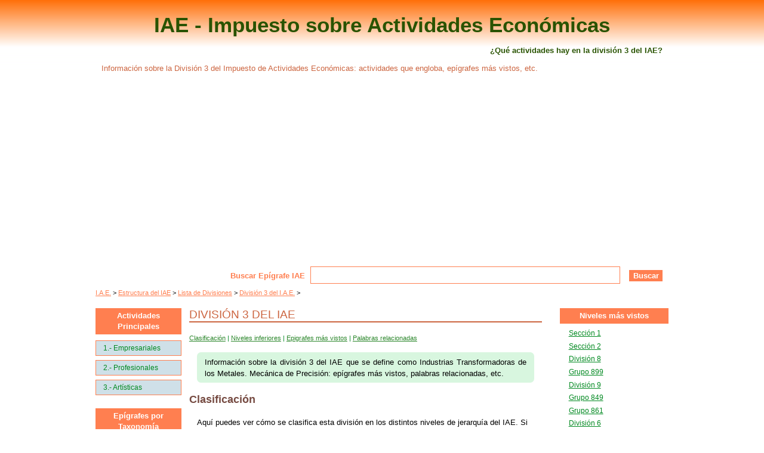

--- FILE ---
content_type: text/html; charset=UTF-8
request_url: https://www.iae.com.es/epigrafes/division/1-3
body_size: 5853
content:

<!DOCTYPE html PUBLIC "-//W3C//DTD XHTML 1.0 Strict//EN" "http://www.w3.org/TR/xhtml1/DTD/xhtml1-strict.dtd">
<html xmlns="http://www.w3.org/1999/xhtml" xml:lang="es-ES" lang="es-ES">
<head>
    <title>División 3 del IAE: Actividades que engloba</title><meta name="description" content="La división 3 se define como Industrias Transformadoras de los Metales. Mecánica de Precisión. En esta página tienes información sobre este código" /><link rel="canonical" href="https://www.iae.com.es/epigrafes/division/1-3" /><meta name="robots" content="index,follow" /><style type="text/css">/* Actualizado 3 ago 2022 */

* {
    margin:0;
    padding:0;
    border:0;
    background-repeat:no-repeat;
    line-height:1em;
}

body {
    background-color:#fff;
    font-family:arial, sans-serif;
    color:#000;
    font-size:62.5%; /* font-size 10px = 1em */
    background-image:url('https://www.iae.com.es/imagenes/cabecera.png');
    background-repeat:repeat-x;
}

#cuerpo {
    width:99%;
    max-width:960px;
    margin:1em auto;
    overflow:hidden;
}

#cabecera {
    overflow:hidden;
    border:0em #000 solid;
    padding:1em 1em;
}

.cabecera_titulo {
    text-align:center;
    font-size:3.5em;
    color:#295300;
    display:block;
    /*letter-spacing:0.1em;*/
    font-weight:bold;
    line-height:1em;
    margin-top:0.1em;
}

.cabecera_titulo a {
    text-decoration:none;
    color:#295300;
}

.cabecera_h1 {
    text-align:center;
    font-size:1.3em;
    font-weight:bold;
    text-align:right;
    color:#295300;
    margin-top:1.4em;
    margin-bottom:1em;
    line-height:1.2em;
}

.cabecera_h1 a {
    text-decoration:none;
    color:#295300;
}

.cabecera_p {
    text-align:left;
    margin-top:1em;
    margin-bottom:1em;
    font-size:1.3em;
    color:#CC6540;
    font-weight:normal;
    line-height:1.5em;
}

#navegacion {
    margin-top:1em;
    padding:0;
    border:0em #000 solid;
    clear:both;
}

#izquierda {
    width:19%;
    overflow:hidden;
    float:left;
    border-right:0em #000 solid;
}

.menu_principal_izq {
    margin-top:1em;
    margin-left:0;
    padding-bottom:0.5em;
    border:0em #000 solid;
}

#principal {
    width:79%;
    float:left;
    overflow:hidden;
    border:0em #000 solid;
}

.sin_derecha#principal {
    width:90% !important;
    border:0em #000 solid;
}

.con_derecha#principal {
    border:0em #000 solid;
}

#contenido {
    float:right;
    overflow:hidden;
    width:78%;
    border:0em #000 solid;
    padding:0 1em;
}

.contenido {
    clear:both;
}

.sin_derecha#contenido {
    width:80% !important;
}

.con_derecha#contenido {
}

#contenido h2 {
    text-align:left;
    font-size:1.9em;
    color:#CC6540;
    border-bottom:0.1em #CC6540 solid;
    margin-top:0.5em;
    margin-bottom:1em;
    font-weight:normal;
    text-transform:uppercase;
    line-height:1.2em;
}

#contenido h3 {
    text-align:left;
    font-size:1.8em;
    color:#764B42;
    margin-top:1em;
    margin-bottom:1em;
    font-weight:bold;
    line-height:1.2em;
}

#derecha {
    width:19%;
    overflow:hidden;
    float:right;
    border-left:0em #000 solid;
}

.menu_principal_der {
    margin-top:1em;
    margin-left:0;
    padding-bottom:0.5em;
    border:0em #000 solid;
}

#base {
    clear:both;
    overflow:hidden;
    padding:1em 1em;
    margin:1em 1em;
    color:#295300;
    border-top:0.2em #295300 solid;
}

.rompedor {
    clear:both;
    display:block;
}

.anuncio_90 {
    width:90%;
}

.anuncio_centrado {
    margin:1em auto;
    text-align:center;
}

.anuncio_superior {
    margin:0.1em auto;
}

.horizontal_grande {
    margin:0.1em auto;
    background-color:#ccc;
    width:72.8em;
    height:9em;
    display:block;
}

.cuadrado_grande {
    margin:0.1em auto;
    background-color:#ccc;
    width:33.6em;
    height:22.8em;
    display:block;
}




</style><link rel="shortcut icon" href="https://www.iae.com.es/imagenes/favicon.ico" /><meta http-equiv="Content-Type" content="text/html" charset="UTF-8" /><meta name="viewport" content="width=device-width, initial-scale=1" /><link rel="stylesheet" href="https://www.iae.com.es/estilos.css" type="text/css" media="screen" /><link rel="stylesheet" media="(max-width: 600px)" href="https://www.iae.com.es/movil.css" /><script async src="https://pagead2.googlesyndication.com/pagead/js/adsbygoogle.js?client=ca-pub-1207490108670021" crossorigin="anonymous"></script></head>

<body>

    
    <div id='cuerpo'>

        <div id='cabecera'>
            <span id="titulo_web" class="cabecera_titulo"><a href="https://www.iae.com.es/" title="Epígrafes del IAE">IAE - Impuesto sobre Actividades Económicas</a></span><h1 class="cabecera_h1" title="IAE por Divisiones: Epígrafes en la división 3 del IAE y actividades"><a href="https://www.iae.com.es/epigrafes/division" title="IAE por Divisiones: Epígrafes en la división 3 del IAE y actividades">¿Qué actividades hay en la división 3 del IAE?</a></h1><p class="cabecera_p">Información sobre la División 3 del Impuesto de Actividades Económicas: actividades que engloba, epígrafes más vistos, etc.</p><div class="anclas_menu">Menús:  |  | </div>        </div>

        <div id='navegacion'>
            <div class="anuncio_superior">
	<!-- iae_horizontal_grande -->
	<ins class="adsbygoogle"
	     style="display:block"
	     data-ad-client="ca-pub-1207490108670021"
	     data-ad-slot="5147489127"
	     data-ad-format="auto"
	     data-full-width-responsive="true"></ins>
	<script>
	     (adsbygoogle = window.adsbygoogle || []).push({});
	</script></div><div id="buscador"><form  name="buscador" id="formulario_buscador" class="formulario" method="POST" action="https://www.iae.com.es/buscando" onsubmit="return validaBusqueda(this)" ><span class="linea_buscador"><label for="formulario_buscador_campo_0">Buscar Epígrafe IAE</label><span class="casilla"><input class="casilla_input" name="palabras" size="50" value="" /></span></span><span class="linea_buscador_oculto"><input size="10" name="control_buscador" value="" /></span><span class="boton"><input class="boton_boton" type="submit" value="Buscar"  onClick="ga('send', 'event', { 'eventCategory': 'Botón Buscar', 'eventAction': 'click', 'eventLabel': 'Buscar' })"  /></span></form></div><div><ol class="migas_pan" itemscope="itemscope" itemtype="https://schema.org/BreadcrumbList"><li itemprop="itemListElement" itemscope="itemscope" itemtype="https://schema.org/ListItem"><a href="https://www.iae.com.es/" title="Epígrafes del Impuesto sobre Actividades Económicas" itemprop="item"><span itemprop="name">I.A.E.</span></a><meta itemprop="position" content="1" /></li><li itemprop="itemListElement" itemscope="itemscope" itemtype="https://schema.org/ListItem"><a href="https://www.iae.com.es/epigrafes" title="Estructura el IAE en Secciones, Divisiones, Agrupaciones y Grupos" itemprop="item"><span itemprop="name">Estructura del IAE</span></a><meta itemprop="position" content="2" /></li><li itemprop="itemListElement" itemscope="itemscope" itemtype="https://schema.org/ListItem"><a href="https://www.iae.com.es/epigrafes/division" title="Ver Divisiones que forman el IAE" itemprop="item"><span itemprop="name">Lista de Divisiones</span></a><meta itemprop="position" content="3" /></li><li itemprop="itemListElement" itemscope="itemscope" itemtype="https://schema.org/ListItem"><a href="https://www.iae.com.es/epigrafes/division/1-3" title="Información sobre la División 3 del IAE" itemprop="item"><span itemprop="name">División 3 del I.A.E.</span></a><meta itemprop="position" content="4" /></li></ol></div>        </div>

        <div id='principal' class='con_derecha'>

            <div id='contenido' class='con_derecha'>
                <h2>División 3 del IAE</h2><div class="contenido"><div id="indice_pagina" class="anclas_contenido"><span><a href="#clasificacion_epigrafe" rel="nofollow" title="Ir a Clasificación">Clasificación</a></span> | <span><a href="#niveles_inferiores" rel="nofollow" title="Ir a Niveles inferiores">Niveles inferiores</a></span> | <span><a href="#epigrafes_mas_vistos" rel="nofollow" title="Ir a Epigrafes más vistos">Epigrafes más vistos</a></span> | <span><a href="#palabras_relacionadas" rel="nofollow" title="Ir a Palabras relacionadas">Palabras relacionadas</a></span></div><p class="intro">Información sobre la división 3 del IAE que se define como Industrias Transformadoras de los Metales. Mecánica de Precisión: epígrafes más vistos, palabras relacionadas, etc.</p><h3 id="clasificacion_epigrafe">Clasificación</h3><p>Aquí puedes ver cómo se clasifica esta división en los distintos niveles de jerarquía del IAE. Si lo deseas puedes navegar  pulsando sobre los nombres de los distintos niveles.</p><div><table class="tabla_taxonomia"><thead><tr><td class="encabezado">Nivel</td><td class="encabezado">Actividad</td></tr></thead><tbody><tr><td class="nivel"><span class="celda_nivel_1"><a href="https://www.iae.com.es/epigrafes/seccion/1" title="Ver Sección 1 del IAE: Actividades Empresariales">Sección 1</a></span></td><td class="actividad"><span class="celda_actividad_1">Actividades Empresariales</span></td></tr><tr><td class="nivel"><span class="celda_nivel_2"><a href="https://www.iae.com.es/epigrafes/division/1-3" title="Ver División 3 del IAE: Industrias Transformadoras de los Metales. Mecánica de Precisión">División 3</a></span></td><td class="actividad"><span class="celda_actividad_2">Industrias Transformadoras de los Metales. Mecánica de Precisión</span></td></tr></tbody></table><span class="rompedor"></span></div><span class="rompedor"></span><h3 id="niveles_inferiores">Agrupaciones dentro de la división 3</h3><div><table class="tabla_taxonomia"><thead><tr><td class="encabezado">Nivel</td><td class="encabezado">Actividad</td></tr></thead><tbody><tr><td class="nivel"><span class="celda_nivel_3"><a href="https://www.iae.com.es/epigrafes/agrupacion/1-3-31" title="Ver Agrupación 31 del IAE: Fabricación de productos metálicos (excepto máquinas y material de transporte)">Agrupación 31</a></span></td><td class="actividad"><span class="celda_actividad_3">Fabricación de productos metálicos (excepto máquinas y material de transporte)</span></td></tr><tr><td class="nivel"><span class="celda_nivel_3"><a href="https://www.iae.com.es/epigrafes/agrupacion/1-3-32" title="Ver Agrupación 32 del IAE: Construcción de maquinaria y equipo mecánico">Agrupación 32</a></span></td><td class="actividad"><span class="celda_actividad_3">Construcción de maquinaria y equipo mecánico</span></td></tr><tr><td class="nivel"><span class="celda_nivel_3"><a href="https://www.iae.com.es/epigrafes/agrupacion/1-3-33" title="Ver Agrupación 33 del IAE: Construcción de máquinas de oficina y ordenadores (incluida su instalación)">Agrupación 33</a></span></td><td class="actividad"><span class="celda_actividad_3">Construcción de máquinas de oficina y ordenadores (incluida su instalación)</span></td></tr><tr><td class="nivel"><span class="celda_nivel_3"><a href="https://www.iae.com.es/epigrafes/agrupacion/1-3-34" title="Ver Agrupación 34 del IAE: Construcción de maquinaria y material eléctrico">Agrupación 34</a></span></td><td class="actividad"><span class="celda_actividad_3">Construcción de maquinaria y material eléctrico</span></td></tr><tr><td class="nivel"><span class="celda_nivel_3"><a href="https://www.iae.com.es/epigrafes/agrupacion/1-3-35" title="Ver Agrupación 35 del IAE: Fabricación de material electrónico (excepto ordenadores)">Agrupación 35</a></span></td><td class="actividad"><span class="celda_actividad_3">Fabricación de material electrónico (excepto ordenadores)</span></td></tr><tr><td class="nivel"><span class="celda_nivel_3"><a href="https://www.iae.com.es/epigrafes/agrupacion/1-3-36" title="Ver Agrupación 36 del IAE: Construcción de vehículos automóviles y sus piezas de repuesto">Agrupación 36</a></span></td><td class="actividad"><span class="celda_actividad_3">Construcción de vehículos automóviles y sus piezas de repuesto</span></td></tr><tr><td class="nivel"><span class="celda_nivel_3"><a href="https://www.iae.com.es/epigrafes/agrupacion/1-3-37" title="Ver Agrupación 37 del IAE: Construcción naval, reparación y mantenimiento de buques">Agrupación 37</a></span></td><td class="actividad"><span class="celda_actividad_3">Construcción naval, reparación y mantenimiento de buques</span></td></tr><tr><td class="nivel"><span class="celda_nivel_3"><a href="https://www.iae.com.es/epigrafes/agrupacion/1-3-38" title="Ver Agrupación 38 del IAE: Construcción de otro material de transporte">Agrupación 38</a></span></td><td class="actividad"><span class="celda_actividad_3">Construcción de otro material de transporte</span></td></tr><tr><td class="nivel"><span class="celda_nivel_3"><a href="https://www.iae.com.es/epigrafes/agrupacion/1-3-39" title="Ver Agrupación 39 del IAE: Fabricación de instrumentos de precisión, óptica y similares">Agrupación 39</a></span></td><td class="actividad"><span class="celda_actividad_3">Fabricación de instrumentos de precisión, óptica y similares</span></td></tr><tr><td class="nivel"><span class="celda_nivel_3"><a href="https://www.iae.com.es/epigrafes/agrupacion/2-3-31" title="Ver Agrupación 31 del IAE: Ingenieros Industriales y Textiles">Agrupación 31</a></span></td><td class="actividad"><span class="celda_actividad_3">Ingenieros Industriales y Textiles</span></td></tr><tr><td class="nivel"><span class="celda_nivel_3"><a href="https://www.iae.com.es/epigrafes/agrupacion/2-3-32" title="Ver Agrupación 32 del IAE: Ingenieros Técnicos Industriales y Textiles y Técnicos en Artes Gráficas">Agrupación 32</a></span></td><td class="actividad"><span class="celda_actividad_3">Ingenieros Técnicos Industriales y Textiles y Técnicos en Artes Gráficas</span></td></tr><tr><td class="nivel"><span class="celda_nivel_3"><a href="https://www.iae.com.es/epigrafes/agrupacion/2-3-39" title="Ver Agrupación 39 del IAE: Otros profesionales relacionados con otras industrias manufactureras, n.c.o.p.">Agrupación 39</a></span></td><td class="actividad"><span class="celda_actividad_3">Otros profesionales relacionados con otras industrias manufactureras, n.c.o.p.</span></td></tr></tbody></table><span class="rompedor"></span></div><span class="rompedor"></span><h3 id="epigrafes_mas_vistos">Epígrafes más vistos</h3><div><table class="tabla_epigrafes"><thead><tr><td class="encabezado">Epígrafe</td><td class="encabezado">Descripción</td></tr></thead><tbody><tr><td class="codigo_epigrafe"><a href="https://www.iae.com.es/epigrafe/1-355-2" title="Información sobre el eígrafe del IAE 355.2">355.2</a></td><td class="texto_epigrafe">Edición de soportes de audio, video e informática</td></tr><tr><td class="codigo_epigrafe"><a href="https://www.iae.com.es/epigrafe/1-314-1" title="Información sobre el eígrafe del IAE 314.1">314.1</a></td><td class="texto_epigrafe">Carpintería metálica</td></tr><tr><td class="codigo_epigrafe"><a href="https://www.iae.com.es/epigrafe/1-319-9" title="Información sobre el eígrafe del IAE 319.9">319.9</a></td><td class="texto_epigrafe">Talleres mecánicos n.c.o.p.</td></tr><tr><td class="codigo_epigrafe"><a href="https://www.iae.com.es/epigrafe/1-319-1" title="Información sobre el eígrafe del IAE 319.1">319.1</a></td><td class="texto_epigrafe">Mecánica general</td></tr><tr><td class="codigo_epigrafe"><a href="https://www.iae.com.es/epigrafe/1-372-1" title="Información sobre el eígrafe del IAE 372.1">372.1</a></td><td class="texto_epigrafe">Servicios de reparación y mantenimiento de buques, embarcaciones y artefactos flotantes</td></tr><tr><td class="codigo_epigrafe"><a href="https://www.iae.com.es/epigrafe/1-392-2" title="Información sobre el eígrafe del IAE 392.2">392.2</a></td><td class="texto_epigrafe">Fabricación de aparatos de prótesis y ortopedia</td></tr><tr><td class="codigo_epigrafe"><a href="https://www.iae.com.es/epigrafe/1-399-2" title="Información sobre el eígrafe del IAE 399.2">399.2</a></td><td class="texto_epigrafe">Relojes despertadores</td></tr><tr><td class="codigo_epigrafe"><a href="https://www.iae.com.es/epigrafe/1-329-9" title="Información sobre el eígrafe del IAE 329.9">329.9</a></td><td class="texto_epigrafe">Construcción de otras máquinas y equipo mecánico n.c.o.p.</td></tr><tr><td class="codigo_epigrafe"><a href="https://www.iae.com.es/epigrafe/1-314-2" title="Información sobre el eígrafe del IAE 314.2">314.2</a></td><td class="texto_epigrafe">Fabricación estructuras metálicas</td></tr><tr><td class="codigo_epigrafe"><a href="https://www.iae.com.es/epigrafe/1-330-1" title="Información sobre el eígrafe del IAE 330.1">330.1</a></td><td class="texto_epigrafe">Máquinas de oficina y ordenadores</td></tr></tbody></table><span class="rompedor"></span></div><span class="rompedor"></span><h3 id="palabras_relacionadas">Palabras relacionadas con esta división</h3><p>Aquí tienes una lista de palabras habituales relacionadas con esta taxonomía.</p><ul class="lista_recuadros"><li class="columnas_tres"><span class="enlace"><a href="https://www.iae.com.es/epigrafe/fabricacion" title="Epígrafes del IAE relacionados con fabricación">fabricación</a></span></li><li class="columnas_tres"><span class="enlace"><a href="https://www.iae.com.es/epigrafe/aparatos" title="Epígrafes del IAE relacionados con aparatos">aparatos</a></span></li><li class="columnas_tres"><span class="enlace"><a href="https://www.iae.com.es/epigrafe/equipo" title="Epígrafes del IAE relacionados con equipo">equipo</a></span></li><li class="columnas_tres"><span class="enlace"><a href="https://www.iae.com.es/epigrafe/medida" title="Epígrafes del IAE relacionados con medida">medida</a></span></li><li class="columnas_tres"><span class="enlace"><a href="https://www.iae.com.es/epigrafe/control" title="Epígrafes del IAE relacionados con control">control</a></span></li><li class="columnas_tres"><span class="enlace"><a href="https://www.iae.com.es/epigrafe/electricos" title="Epígrafes del IAE relacionados con eléctricos">eléctricos</a></span></li><li class="columnas_tres"><span class="enlace"><a href="https://www.iae.com.es/epigrafe/contadores" title="Epígrafes del IAE relacionados con contadores">contadores</a></span></li><li class="columnas_tres"><span class="enlace"><a href="https://www.iae.com.es/epigrafe/uso" title="Epígrafes del IAE relacionados con uso">uso</a></span></li><li class="columnas_tres"><span class="enlace"><a href="https://www.iae.com.es/epigrafe/profesional" title="Epígrafes del IAE relacionados con profesional">profesional</a></span></li></ul><span class="rompedor"></span></div>            </div>

            <div id='izquierda'>
                <div class="menu_principal_izq"><h4 id="actividades_principales"><a href="https://www.iae.com.es/epigrafes" title="Actividades Principales del IAE">Actividades Principales</a></h4><ul><li class="boton"><a href="https://www.iae.com.es/epigrafes/seccion/1" title="Epígrafes IAE de Actividades Empresariales - Sección 1"><span>1.-  Empresariales</span></a></li><li class="boton"><a href="https://www.iae.com.es/epigrafes/seccion/2" title="Epígrafes IAE de Actividades Profesionales - Sección 2"><span>2.-  Profesionales</span></a></li><li class="boton"><a href="https://www.iae.com.es/epigrafes/seccion/3" title="Epígrafes IAE de Actividades Artísticas - Sección 3"><span>3.-  Artísticas</span></a></li></ul><span class="subir"><a href="#titulo_web" rel="nofollow" title="Ir arriba">Subir</a></span></div><div class="menu_principal_izq"><h4 id="epigrafes_taxonomia"><a href="https://www.iae.com.es/epigrafes" title="Ver todos los Epígrafes del IAE">Epígrafes por Taxonomía</a></h4><ul><li class="boton"><a href="https://www.iae.com.es/epigrafes/seccion" title="Ver lista completa de secciones del I.A.E."><span>Secciones</span></a></li><li class="boton"><a href="https://www.iae.com.es/epigrafes/division" title="Ver lista completa de divisiones del I.A.E."><span>Divisiones</span></a></li><li class="boton"><a href="https://www.iae.com.es/epigrafes/agrupacion" title="Ver lista completa de agrupaciones del I.A.E."><span>Agrupaciones</span></a></li><li class="boton"><a href="https://www.iae.com.es/epigrafes/grupo" title="Ver lista completa de grupos del I.A.E."><span>Grupos</span></a></li></ul><span class="subir"><a href="#titulo_web" rel="nofollow" title="Ir arriba">Subir</a></span></div><div class="menu_secundario_izq"><h4 id="epigrafes_mas_vistos"><a href="https://www.iae.com.es/epigrafe" title="Epígrafes más visitados de www.iae.com.es">Epígrafes más vistos</a></h4><ul><li class="item_menu"><a href="https://www.iae.com.es/epigrafe/1-849-9" title="Epígrafe 849.9: Otros servicios independientes n.c.o.p."><span>849.9</span></a></li><li class="item_menu"><a href="https://www.iae.com.es/epigrafe/1-861-2" title="Epígrafe 861.2: Alquiler de locales industriales y otros alquileres n.c.o.p."><span>861.2</span></a></li><li class="item_menu"><a href="https://www.iae.com.es/epigrafe/1-673-2" title="Epígrafe 673.2: otros cafés y bares"><span>673.2</span></a></li><li class="item_menu"><a href="https://www.iae.com.es/epigrafe/1-843-9" title="Epígrafe 843.9: Otros servicios técnicos n.c.o.p."><span>843.9</span></a></li><li class="item_menu"><a href="https://www.iae.com.es/epigrafe/1-849-7" title="Epígrafe 849.7: Servicios de gestión administrativa"><span>849.7</span></a></li><li class="item_menu"><a href="https://www.iae.com.es/epigrafe/1-849-5" title="Epígrafe 849.5: Servicios de mensajería, recadería y reparto y manipulación de correspondencia"><span>849.5</span></a></li><li class="item_menu"><a href="https://www.iae.com.es/epigrafe/1-861-1" title="Epígrafe 861.1: Alquiler de viviendas"><span>861.1</span></a></li><li class="item_menu"><a href="https://www.iae.com.es/epigrafe/1-654-1" title="Epígrafe 654.1: Comercio al por menor de vehículos terrestres"><span>654.1</span></a></li><li class="item_menu"><a href="https://www.iae.com.es/epigrafe/1-933-9" title="Epígrafe 933.9: Otras actividades de enseñanza, tales como idiomas, corte y confección, mecanografía, taquigrafía, preparación de exámenes y oposiciones y similares, n.c.o.p."><span>933.9</span></a></li><li class="item_menu"><a href="https://www.iae.com.es/epigrafe/1-972-2" title="Epígrafe 972.2: Salones e institutos de belleza y gabinetes de estética"><span>972.2</span></a></li></ul><span class="subir"><a href="#titulo_web" rel="nofollow" title="Ir arriba">Subir</a></span></div><div class="menu_secundario_izq"><h4 id="epigrafes_palabras"><a href="https://www.iae.com.es/epigrafe" title="Ver las principales palabras de los epígrafes del IAE">Epígrafes por palabras</a></h4><ul><li class="item_menu"><a href="https://www.iae.com.es/epigrafe/accesorios" title="Ver todos los epígrafes del IAE relacionados con accesorios"><span>accesorios</span></a></li><li class="item_menu"><a href="https://www.iae.com.es/epigrafe/aceite" title="Ver todos los epígrafes del IAE relacionados con aceite"><span>aceite</span></a></li><li class="item_menu"><a href="https://www.iae.com.es/epigrafe/aceites" title="Ver todos los epígrafes del IAE relacionados con aceites"><span>aceites</span></a></li><li class="item_menu"><a href="https://www.iae.com.es/epigrafe/acero" title="Ver todos los epígrafes del IAE relacionados con acero"><span>acero</span></a></li><li class="item_menu"><a href="https://www.iae.com.es/epigrafe/acidos" title="Ver todos los epígrafes del IAE relacionados con ácidos"><span>ácidos</span></a></li><li class="item_menu"><a href="https://www.iae.com.es/epigrafe/acondicionamiento" title="Ver todos los epígrafes del IAE relacionados con acondicionamiento"><span>acondicionamiento</span></a></li><li class="item_menu"><a href="https://www.iae.com.es/epigrafe/actividad" title="Ver todos los epígrafes del IAE relacionados con actividad"><span>actividad</span></a></li><li class="item_menu"><a href="https://www.iae.com.es/epigrafe/adorno" title="Ver todos los epígrafes del IAE relacionados con adorno"><span>adorno</span></a></li><li class="item_menu"><a href="https://www.iae.com.es/epigrafe/aereo" title="Ver todos los epígrafes del IAE relacionados con aéreo"><span>aéreo</span></a></li><li class="item_menu"><a href="https://www.iae.com.es/epigrafe/aeronaves" title="Ver todos los epígrafes del IAE relacionados con aeronaves"><span>aeronaves</span></a></li><li class="item_menu"><a href="https://www.iae.com.es/epigrafe/agencias" title="Ver todos los epígrafes del IAE relacionados con agencias"><span>agencias</span></a></li><li class="item_menu"><a href="https://www.iae.com.es/epigrafe/agentes" title="Ver todos los epígrafes del IAE relacionados con agentes"><span>agentes</span></a></li><li class="item_menu"><a href="https://www.iae.com.es/epigrafe/agricolas" title="Ver todos los epígrafes del IAE relacionados con agrícolas"><span>agrícolas</span></a></li><li class="item_menu"><a href="https://www.iae.com.es/epigrafe/agua" title="Ver todos los epígrafes del IAE relacionados con agua"><span>agua</span></a></li><li class="item_menu"><a href="https://www.iae.com.es/epigrafe/aguas" title="Ver todos los epígrafes del IAE relacionados con aguas"><span>aguas</span></a></li></ul><span class="subir"><a href="#titulo_web" rel="nofollow" title="Ir arriba">Subir</a></span></div>            </div>

        </div>

                <div id='derecha'>
            <div class="menu_principal_der"><h4 id="categorias_mas_vistas"><a href="https://www.iae.com.es/epigrafes" title="Niveles más visitados de www.iae.com.es">Niveles más vistos</a></h4><ul><li class="boton"><a href="https://www.iae.com.es/epigrafes/seccion/1" title="Información IAE Sección 1">Sección 1</a></li><li class="boton"><a href="https://www.iae.com.es/epigrafes/seccion/2" title="Información IAE Sección 2">Sección 2</a></li><li class="boton"><a href="https://www.iae.com.es/epigrafes/division/2-8" title="Información IAE División 8">División 8</a></li><li class="boton"><a href="https://www.iae.com.es/epigrafes/grupo/2-8-89-899" title="Información IAE Grupo 899">Grupo 899</a></li><li class="boton"><a href="https://www.iae.com.es/epigrafes/division/1-9" title="Información IAE División 9">División 9</a></li><li class="boton"><a href="https://www.iae.com.es/epigrafes/grupo/1-8-84-849" title="Información IAE Grupo 849">Grupo 849</a></li><li class="boton"><a href="https://www.iae.com.es/epigrafes/grupo/2-8-86-861" title="Información IAE Grupo 861">Grupo 861</a></li><li class="boton"><a href="https://www.iae.com.es/epigrafes/division/1-6" title="Información IAE División 6">División 6</a></li><li class="boton"><a href="https://www.iae.com.es/epigrafes/agrupacion/1-8-84" title="Información IAE Agrupación 84">Agrupación 84</a></li><li class="boton"><a href="https://www.iae.com.es/epigrafes/grupo/1-8-86-861" title="Información IAE Grupo 861">Grupo 861</a></li><li class="ver_mas"><a href="https://www.iae.com.es/epigrafes" title="Ver más">Ver más</a></li></ul><span class="subir"><a href="#titulo_web" rel="nofollow" title="Ir arriba">Subir</a></span></div><div class="menu_principal_der"><h4 id="busquedas_frecuentes"><a href="https://www.iae.com.es/buscar-epigrafes" title="Lista de búsquedas habituales">Búsquedas Frecuentes</a></h4><ul><li class="boton"><a href="https://www.iae.com.es/buscar-epigrafes/explotacion-agricola" title="Buscar epígrafes del IAE que contengan: explotacion agricola">explotacion agricola</a></li><li class="boton"><a href="https://www.iae.com.es/buscar-epigrafes/servicios-consultoria" title="Buscar epígrafes del IAE que contengan: servicios consultoria">servicios consultoria</a></li><li class="boton"><a href="https://www.iae.com.es/buscar-epigrafes/bar-restaurante" title="Buscar epígrafes del IAE que contengan: bar restaurante">bar restaurante</a></li><li class="boton"><a href="https://www.iae.com.es/buscar-epigrafes/produccion-audiovisual" title="Buscar epígrafes del IAE que contengan: produccion audiovisual">produccion audiovisual</a></li><li class="boton"><a href="https://www.iae.com.es/buscar-epigrafes/servicios-informaticos" title="Buscar epígrafes del IAE que contengan: servicios informaticos">servicios informaticos</a></li><li class="boton"><a href="https://www.iae.com.es/buscar-epigrafes/comercio-minorista" title="Buscar epígrafes del IAE que contengan: comercio minorista">comercio minorista</a></li><li class="boton"><a href="https://www.iae.com.es/buscar-epigrafes/compraventa-vehiculos" title="Buscar epígrafes del IAE que contengan: compraventa vehiculos">compraventa vehiculos</a></li><li class="boton"><a href="https://www.iae.com.es/buscar-epigrafes/bar-cafeteria" title="Buscar epígrafes del IAE que contengan: bar cafeteria">bar cafeteria</a></li><li class="boton"><a href="https://www.iae.com.es/buscar-epigrafes/comercio-mayor" title="Buscar epígrafes del IAE que contengan: comercio mayor">comercio mayor</a></li><li class="boton"><a href="https://www.iae.com.es/buscar-epigrafes/carpinteria-madera" title="Buscar epígrafes del IAE que contengan: carpinteria madera">carpinteria madera</a></li><li class="ver_mas"><a href="https://www.iae.com.es/buscar-epigrafes" title="Ver más">Ver más</a></li></ul><span class="subir"><a href="#titulo_web" rel="nofollow" title="Ir arriba">Subir</a></span></div><div class="menu_principal_der"><h4 id="busquedas_recientes"><a href="https://www.iae.com.es/buscar-epigrafes" title="Últimas búsquedas">Búsquedas Recientes</a></h4><ul><li class="boton"><a href="https://www.iae.com.es/buscar-epigrafes/acabados-textil" title="Epígrafes del IAE que contienen: acabados textil">acabados textil</a></li><li class="boton"><a href="https://www.iae.com.es/buscar-epigrafes/actividad-a03" title="Epígrafes del IAE que contienen: actividad a03">actividad a03</a></li><li class="boton"><a href="https://www.iae.com.es/buscar-epigrafes/imagen-personal" title="Epígrafes del IAE que contienen: imagen personal">imagen personal</a></li><li class="boton"><a href="https://www.iae.com.es/buscar-epigrafes/alquiler-garajes" title="Epígrafes del IAE que contienen: alquiler garajes">alquiler garajes</a></li><li class="boton"><a href="https://www.iae.com.es/buscar-epigrafes/asistencia-vehiculo" title="Epígrafes del IAE que contienen: asistencia vehiculo">asistencia vehiculo</a></li><li class="boton"><a href="https://www.iae.com.es/buscar-epigrafes/tala-madera" title="Epígrafes del IAE que contienen: tala madera">tala madera</a></li><li class="boton"><a href="https://www.iae.com.es/buscar-epigrafes/bar-copas" title="Epígrafes del IAE que contienen: bar copas">bar copas</a></li><li class="boton"><a href="https://www.iae.com.es/buscar-epigrafes/accesorios-informatica" title="Epígrafes del IAE que contienen: accesorios informatica">accesorios informatica</a></li><li class="boton"><a href="https://www.iae.com.es/buscar-epigrafes/editoriales-libros" title="Epígrafes del IAE que contienen: editoriales libros">editoriales libros</a></li><li class="boton"><a href="https://www.iae.com.es/buscar-epigrafes/construccion-cubiertas" title="Epígrafes del IAE que contienen: construccion cubiertas">construccion cubiertas</a></li><li class="ver_mas"><a href="https://www.iae.com.es/buscar-epigrafes" title="Ver más">Ver más</a></li></ul><span class="subir"><a href="#titulo_web" rel="nofollow" title="Ir arriba">Subir</a></span></div>        </div>
        
        <span class='rompedor'></span>

        <div id='base'>
            <p class="copyright">&copy; 2026 - Un sitio web de <a href="https://www.iae.com.es/julian-vida-barea" rel="nofollow" title="Julián Vida Barea">Julián Vida Barea</a></p><div class="enlaces_base"><p>Otros sitios de Julián Vida Barea</p><ul><li><a href="https://www.cnae.com.es" rel="nofollow" title="CNAE">CNAE</a></li><li><a href="https://www.siccode.co.uk" rel="nofollow" title="SIC Codes">SIC Codes</a></li></ul></div><ul class="legalidad_base"><li><a href="https://www.iae.com.es/legal" rel="nofollow" title="Nota Legal">Nota Legal</a> - <a href="https://www.iae.com.es/contacto" rel="nofollow" title="Contacto">Contacto</a> - <a href="https://www.iae.com.es/privacidad" rel="nofollow" title="Política de Privacidad">Política de Privacidad</a> - <a href="https://www.iae.com.es/cookies" rel="nofollow" title="Política de Cookies">Política de Cookies</a></li></ul><p class="aviso_base">Recuerda que los datos que ofrecemos no tienen carácter vinculante y que esta página no tiene carácter oficial.<br />Consulta siempre con un asesor/a tributario/a, con un gestor/a o con la propia Administración Tributaria.</p>        </div>

    </div>

    <script type="text/javascript">function validaBusqueda(formulario) {if (formulario.palabras.value === "") {alert("Has de escribir la palabra o palabras a buscar");return false;}}</script>
</body>

</html>



--- FILE ---
content_type: text/html; charset=utf-8
request_url: https://www.google.com/recaptcha/api2/aframe
body_size: 259
content:
<!DOCTYPE HTML><html><head><meta http-equiv="content-type" content="text/html; charset=UTF-8"></head><body><script nonce="rr9NvhR0YvWMOFQST1MsZw">/** Anti-fraud and anti-abuse applications only. See google.com/recaptcha */ try{var clients={'sodar':'https://pagead2.googlesyndication.com/pagead/sodar?'};window.addEventListener("message",function(a){try{if(a.source===window.parent){var b=JSON.parse(a.data);var c=clients[b['id']];if(c){var d=document.createElement('img');d.src=c+b['params']+'&rc='+(localStorage.getItem("rc::a")?sessionStorage.getItem("rc::b"):"");window.document.body.appendChild(d);sessionStorage.setItem("rc::e",parseInt(sessionStorage.getItem("rc::e")||0)+1);localStorage.setItem("rc::h",'1768854658259');}}}catch(b){}});window.parent.postMessage("_grecaptcha_ready", "*");}catch(b){}</script></body></html>